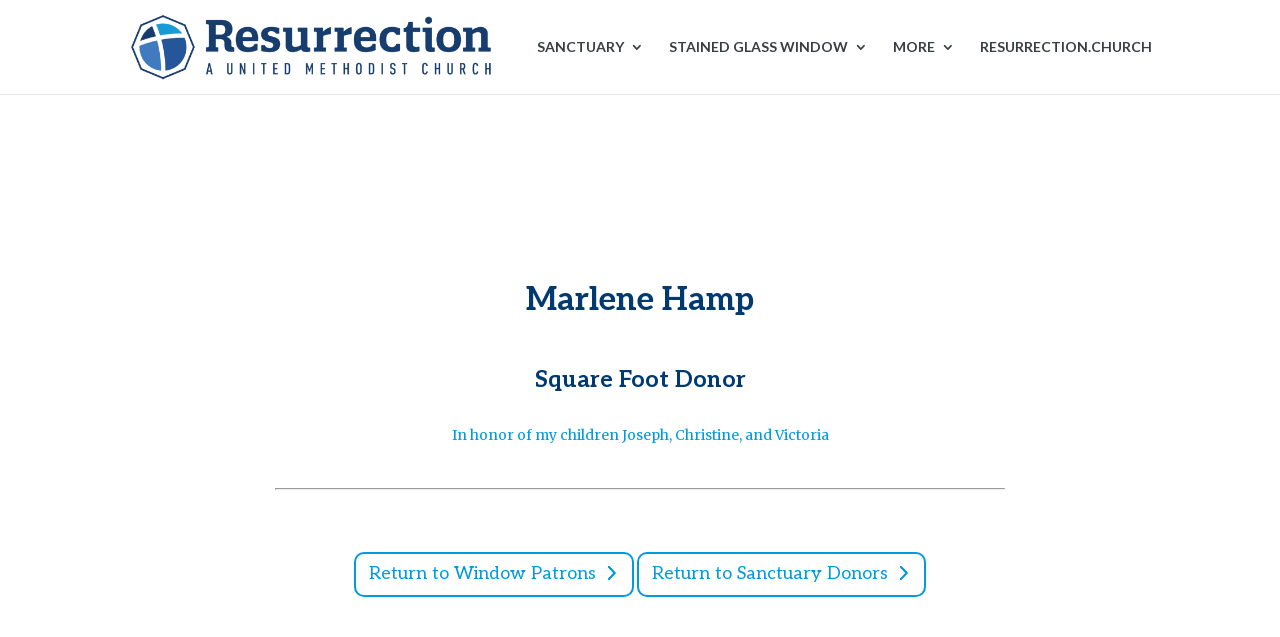

--- FILE ---
content_type: text/css
request_url: https://sacredspaces.cor.org/leawood/wp-content/et-cache/1/2/global/et-divi-customizer-global.min.css?ver=1769176289
body_size: 2182
content:
body{color:#383f42}h1,h2,h3,h4,h5,h6{color:#9bc9ce}#et_search_icon:hover,.mobile_menu_bar:before,.mobile_menu_bar:after,.et_toggle_slide_menu:after,.et-social-icon a:hover,.et_pb_sum,.et_pb_pricing li a,.et_pb_pricing_table_button,.et_overlay:before,.entry-summary p.price ins,.et_pb_member_social_links a:hover,.et_pb_widget li a:hover,.et_pb_filterable_portfolio .et_pb_portfolio_filters li a.active,.et_pb_filterable_portfolio .et_pb_portofolio_pagination ul li a.active,.et_pb_gallery .et_pb_gallery_pagination ul li a.active,.wp-pagenavi span.current,.wp-pagenavi a:hover,.nav-single a,.tagged_as a,.posted_in a{color:#9bc9ce}.et_pb_contact_submit,.et_password_protected_form .et_submit_button,.et_pb_bg_layout_light .et_pb_newsletter_button,.comment-reply-link,.form-submit .et_pb_button,.et_pb_bg_layout_light .et_pb_promo_button,.et_pb_bg_layout_light .et_pb_more_button,.et_pb_contact p input[type="checkbox"]:checked+label i:before,.et_pb_bg_layout_light.et_pb_module.et_pb_button{color:#9bc9ce}.footer-widget h4{color:#9bc9ce}.et-search-form,.nav li ul,.et_mobile_menu,.footer-widget li:before,.et_pb_pricing li:before,blockquote{border-color:#9bc9ce}.et_pb_counter_amount,.et_pb_featured_table .et_pb_pricing_heading,.et_quote_content,.et_link_content,.et_audio_content,.et_pb_post_slider.et_pb_bg_layout_dark,.et_slide_in_menu_container,.et_pb_contact p input[type="radio"]:checked+label i:before{background-color:#9bc9ce}a{color:#009ade}.nav li ul{border-color:#45a69c}.et_secondary_nav_enabled #page-container #top-header{background-color:#e1e9eb!important}#et-secondary-nav li ul{background-color:#e1e9eb}#top-header,#top-header a{color:#45a69c}.et_header_style_centered .mobile_nav .select_page,.et_header_style_split .mobile_nav .select_page,.et_nav_text_color_light #top-menu>li>a,.et_nav_text_color_dark #top-menu>li>a,#top-menu a,.et_mobile_menu li a,.et_nav_text_color_light .et_mobile_menu li a,.et_nav_text_color_dark .et_mobile_menu li a,#et_search_icon:before,.et_search_form_container input,span.et_close_search_field:after,#et-top-navigation .et-cart-info{color:#383f42}.et_search_form_container input::-moz-placeholder{color:#383f42}.et_search_form_container input::-webkit-input-placeholder{color:#383f42}.et_search_form_container input:-ms-input-placeholder{color:#383f42}#top-header,#top-header a,#et-secondary-nav li li a,#top-header .et-social-icon a:before{font-size:14px;font-weight:bold;font-style:normal;text-transform:uppercase;text-decoration:none}#top-menu li a,.et_search_form_container input{font-weight:bold;font-style:normal;text-transform:uppercase;text-decoration:none}.et_search_form_container input::-moz-placeholder{font-weight:bold;font-style:normal;text-transform:uppercase;text-decoration:none}.et_search_form_container input::-webkit-input-placeholder{font-weight:bold;font-style:normal;text-transform:uppercase;text-decoration:none}.et_search_form_container input:-ms-input-placeholder{font-weight:bold;font-style:normal;text-transform:uppercase;text-decoration:none}#top-menu li.current-menu-ancestor>a,#top-menu li.current-menu-item>a,#top-menu li.current_page_item>a{color:#383f42}#main-footer{background-color:#383f42}#main-footer .footer-widget h4,#main-footer .widget_block h1,#main-footer .widget_block h2,#main-footer .widget_block h3,#main-footer .widget_block h4,#main-footer .widget_block h5,#main-footer .widget_block h6{color:#ffffff}.footer-widget li:before{border-color:#ffffff}#et-footer-nav{background-color:#383f42}.bottom-nav,.bottom-nav a,.bottom-nav li.current-menu-item a{color:#e1e9eb}#et-footer-nav .bottom-nav li.current-menu-item a{color:#e1e9eb}.bottom-nav a{font-weight:bold;font-style:normal;text-transform:uppercase;text-decoration:none}#footer-bottom{background-color:#383f42}#footer-info,#footer-info a{color:#c4cfda}#footer-info{font-size:12px}#footer-bottom .et-social-icon a{font-size:20px}#footer-bottom .et-social-icon a{color:#e1e9eb}body .et_pb_button{font-size:18px;border-radius:10px}body.et_pb_button_helper_class .et_pb_button,body.et_pb_button_helper_class .et_pb_module.et_pb_button{}body .et_pb_button:after{font-size:28.8px}body .et_pb_bg_layout_light.et_pb_button:hover,body .et_pb_bg_layout_light .et_pb_button:hover,body .et_pb_button:hover{color:#003a70!important;background-color:#009ade;border-color:#009ade!important;border-radius:10px}h1,h2,h3,h4,h5,h6,.et_quote_content blockquote p,.et_pb_slide_description .et_pb_slide_title{font-weight:bold;font-style:normal;text-transform:none;text-decoration:none;line-height:1.8em}@media only screen and (min-width:981px){.et_header_style_left #et-top-navigation,.et_header_style_split #et-top-navigation{padding:40px 0 0 0}.et_header_style_left #et-top-navigation nav>ul>li>a,.et_header_style_split #et-top-navigation nav>ul>li>a{padding-bottom:40px}.et_header_style_split .centered-inline-logo-wrap{width:80px;margin:-80px 0}.et_header_style_split .centered-inline-logo-wrap #logo{max-height:80px}.et_pb_svg_logo.et_header_style_split .centered-inline-logo-wrap #logo{height:80px}.et_header_style_centered #top-menu>li>a{padding-bottom:14px}.et_header_style_slide #et-top-navigation,.et_header_style_fullscreen #et-top-navigation{padding:31px 0 31px 0!important}.et_header_style_centered #main-header .logo_container{height:80px}#logo{max-height:72%}.et_pb_svg_logo #logo{height:72%}.et_fixed_nav #page-container .et-fixed-header#top-header{background-color:#e1e9eb!important}.et_fixed_nav #page-container .et-fixed-header#top-header #et-secondary-nav li ul{background-color:#e1e9eb}.et-fixed-header #top-menu a,.et-fixed-header #et_search_icon:before,.et-fixed-header #et_top_search .et-search-form input,.et-fixed-header .et_search_form_container input,.et-fixed-header .et_close_search_field:after,.et-fixed-header #et-top-navigation .et-cart-info{color:#383f42!important}.et-fixed-header .et_search_form_container input::-moz-placeholder{color:#383f42!important}.et-fixed-header .et_search_form_container input::-webkit-input-placeholder{color:#383f42!important}.et-fixed-header .et_search_form_container input:-ms-input-placeholder{color:#383f42!important}.et-fixed-header #top-menu li.current-menu-ancestor>a,.et-fixed-header #top-menu li.current-menu-item>a,.et-fixed-header #top-menu li.current_page_item>a{color:#383f42!important}.et-fixed-header#top-header a{color:#45a69c}}@media only screen and (min-width:1350px){.et_pb_row{padding:27px 0}.et_pb_section{padding:54px 0}.single.et_pb_pagebuilder_layout.et_full_width_page .et_post_meta_wrapper{padding-top:81px}.et_pb_fullwidth_section{padding:0}}h1,h1.et_pb_contact_main_title,.et_pb_title_container h1{font-size:32px}h2,.product .related h2,.et_pb_column_1_2 .et_quote_content blockquote p{font-size:27px}h3{font-size:23px}h4,.et_pb_circle_counter h3,.et_pb_number_counter h3,.et_pb_column_1_3 .et_pb_post h2,.et_pb_column_1_4 .et_pb_post h2,.et_pb_blog_grid h2,.et_pb_column_1_3 .et_quote_content blockquote p,.et_pb_column_3_8 .et_quote_content blockquote p,.et_pb_column_1_4 .et_quote_content blockquote p,.et_pb_blog_grid .et_quote_content blockquote p,.et_pb_column_1_3 .et_link_content h2,.et_pb_column_3_8 .et_link_content h2,.et_pb_column_1_4 .et_link_content h2,.et_pb_blog_grid .et_link_content h2,.et_pb_column_1_3 .et_audio_content h2,.et_pb_column_3_8 .et_audio_content h2,.et_pb_column_1_4 .et_audio_content h2,.et_pb_blog_grid .et_audio_content h2,.et_pb_column_3_8 .et_pb_audio_module_content h2,.et_pb_column_1_3 .et_pb_audio_module_content h2,.et_pb_gallery_grid .et_pb_gallery_item h3,.et_pb_portfolio_grid .et_pb_portfolio_item h2,.et_pb_filterable_portfolio_grid .et_pb_portfolio_item h2{font-size:19px}h5{font-size:16px}h6{font-size:15px}.et_pb_slide_description .et_pb_slide_title{font-size:48px}.et_pb_gallery_grid .et_pb_gallery_item h3,.et_pb_portfolio_grid .et_pb_portfolio_item h2,.et_pb_filterable_portfolio_grid .et_pb_portfolio_item h2,.et_pb_column_1_4 .et_pb_audio_module_content h2{font-size:16px}	h1,h2,h3,h4,h5,h6{font-family:'Aleo',Georgia,"Times New Roman",serif}body,input,textarea,select{font-family:'Merriweather',Georgia,"Times New Roman",serif}.et_pb_button{font-family:'Aleo',Georgia,"Times New Roman",serif}#main-header,#et-top-navigation{font-family:'Lato',Helvetica,Arial,Lucida,sans-serif}#top-header .container{font-family:'Lato',Helvetica,Arial,Lucida,sans-serif}.et_pb_portfolio_grid .type-donor p{padding:0 15px 40px 15px}.et_pb_post.format-video .et_pb_video_overlay{display:none}.rg-vertical-center{display:flex;flex-direction:column;justify-content:center}.arpw-random-donor .arpw-ul{text-align:center;-moz-column-width:13em;-webkit-column-width:13em;-moz-column-gap:1em;-webkit-column-gap:1em;columns:13em auto;column-gap:1em;column-fill:balance}.arpw-random-donor .arpw-ul .arpw-li{list-style-type:none;display:inline-block;width:100%;margin:.25rem;padding:1rem;background:#003A70;color:#C4CFDA}.arpw-random-donor .arpw-title{font-size:1.4em;font-family:'Lato';font-weight:bold}.arpw-random-donor .arpw-summary{font-size:.9em;line-height:1.5em;margin-top:10px}.arpw-clearfix:before,.arpw-clearfix:after{content:none!important;display:none;clear:none}.acme_grid .et_pb_posts article .post-content p{display:none}.et_pb_posts a.more-link{text-transform:capitalize;text-align:center;padding-top:10px;padding-bottom:15px;color:#383f42}.et_pb_posts a.more-link:after{position:absolute;margin-left:-1em;opacity:0;font-size:27px;line-height:1em;content:"\35";-webkit-transition:all 0.2s;-moz-transition:all 0.2s;transition:all 0.2s;font-family:"ETmodules"!important;font-weight:normal;font-style:normal;font-variant:normal;-webkit-font-smoothing:antialiased;-moz-osx-font-smoothing:grayscale;line-height:1;text-transform:none;speak:none}.et_pb_posts a.more-link:hover:after{margin-left:0;opacity:1}.et_pb_post .entry-content{padding-top:0}.rg-button{color:#8D9EBC!important}.entry-title{color:#003A70}.donor-type{color:#003A70}.donor-template-default.single-donor{color:#009ADE}.donor-template-default.single-donor #main-content .entry-content hr{color:#C4CFDA}.nav li ul{border-color:#3D7CC9}#footer-bottom{background-color:#002554!important}